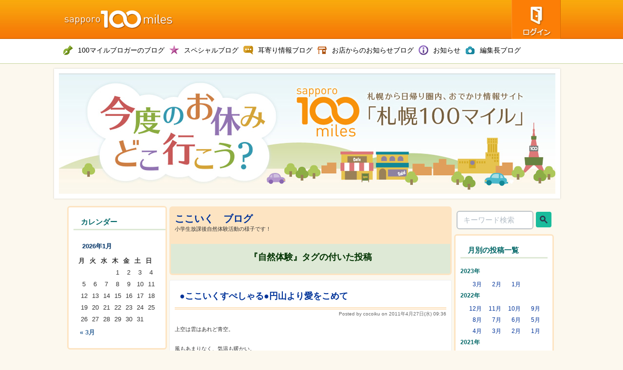

--- FILE ---
content_type: text/html; charset=UTF-8
request_url: http://sapporo.100miles.jp/cocoiku/tag/%E8%87%AA%E7%84%B6%E4%BD%93%E9%A8%93/
body_size: 44116
content:
<!DOCTYPE html PUBLIC "-//W3C//DTD XHTML 1.0 Transitional//EN" "http://www.w3.org/TR/xhtml1/DTD/xhtml1-transitional.dtd">
<html xmlns="http://www.w3.org/1999/xhtml" xml:lang="ja" lang="ja">
<head>
<meta http-equiv="Content-Style-Type" content="text/css" />
<meta http-equiv="Content-Type" content="text/html; charset=UTF-8" />
<meta name="viewport" content="width=1060px, user-scalable=yes">
<meta name="viewport" content="width=device-width,user-scalable=no,maximum-scale=1" />

<!--<meta name="description" content="サイトの説明とか" />
<meta name="keywords" content=",,,,,," />-->
<title>  自然体験｜ここいく　ブログ</title>
<link rel="pingback" href="http://sapporo.100miles.jp/cocoiku/xmlrpc.php" />

<script src="http://code.jquery.com/jquery-1.9.1.min.js"></script>
<script type="text/javascript" src="http://sapporo.100miles.jp/cocoiku/wp-content/themes/100miles/pagetop.js"></script>

<!-- -->
<link rel="alternate" type="application/rss+xml" title="ここいく　ブログ &raquo; フィード" href="http://sapporo.100miles.jp/cocoiku/feed/" />
<link rel="alternate" type="application/rss+xml" title="ここいく　ブログ &raquo; コメントフィード" href="http://sapporo.100miles.jp/cocoiku/comments/feed/" />
	<style type="text/css">.recentcomments a{display:inline !important;padding:0 !important;margin:0 !important;}</style>
<!-- -->
<link rel="apple-touch-icon" href="http://sapporo.100miles.jp/cocoiku/wp-content/themes/100miles/common/img/app_ico.png" />
<link rel="shortcut icon" href="http://sapporo.100miles.jp/cocoiku/wp-content/themes/100miles/common/img/favicon.ico" />

<!--[if lt IE 9]>
<script src="http://html5shiv.googlecode.com/svn/trunk/html5.js"></script>
<script src="http://css3-mediaqueries-js.googlecode.com/svn/trunk/css3-mediaqueries.js"></script>
<![endif]-->


<!--flat-ui-->

<link rel="stylesheet" href="http://sapporo.100miles.jp/cocoiku/wp-content/themes/100miles/common/css/flat-ui.css" media="all" />

<!--flat-ui end-->

<link rel="stylesheet" href="http://sapporo.100miles.jp/cocoiku/wp-content/themes/100miles/common/css/default.css" media="all" />
<link rel="stylesheet" href="http://sapporo.100miles.jp/cocoiku/wp-content/themes/100miles/common/css/module.css" media="all" />
<link rel="stylesheet" href="http://sapporo.100miles.jp/cocoiku/wp-content/themes/100miles/style.css" media="all" />

<link rel="stylesheet" media="all" type="text/css" href="http://sapporo.100miles.jp/cocoiku/wp-content/themes/100miles/common/css/tablet.css" />
<!-- ※タブレット用のスタイル（tablet.css） -->
<link rel="stylesheet" media="all" type="text/css" href="http://sapporo.100miles.jp/cocoiku/wp-content/themes/100miles/common/css/smart.css" />
<!-- ※スマートフォン用のスタイル（smart.css） -->



<style type="text/css">
        #site-title h1, #site-title h1 a, #site-title h2, #site-title p {
                color: ##FFFFFF;
        }
</style>

</head>

<body class="archive tag tag-13 tag-13">


<header>
<div class="content_in">
	<h1><a href="/"><img src="http://sapporo.100miles.jp/cocoiku/wp-content/themes/100miles/common/img/header_tit_01.png" height="80" width="245" alt="札幌100マイル" /></a></h1>
	<ul>
    <li class="search">
      <form role="search" method="get" id="searchform" action="http://sapporo.100miles.jp/cocoiku/">
        <input type="search" value="" placeholder=" キーワード検索" name="s" id="s"/>
      </form>
    </li>
		<li class="li02"><a href="http://sapporo.100miles.jp/cocoiku/wp-admin"><img src="http://sapporo.100miles.jp/cocoiku/wp-content/themes/100miles/common/img/header_btn_02.png" height="80" width="101" alt="ログイン" /></a></li>

    </ul>
</div><!-- .content_in -->
</header><!-- /#header -->

<nav id="header-blog">
<ul>
	<li class="reports"><a href="/reports/"><img src="http://sapporo.100miles.jp/cocoiku/wp-content/themes/100miles/common/img/sectit_ico_04s.png" alt="100マイルブロガーのブログ"/></a></li>
	<li class="special"><a href="/special/"><img src="http://sapporo.100miles.jp/cocoiku/wp-content/themes/100miles/common/img/sectit_ico_07s.png" alt="スペシャルブログ" /></a></li>
	<li class="editorblog"><a href="/editorsblog/"><img src="http://sapporo.100miles.jp/cocoiku/wp-content/themes/100miles/common/img/sectit_ico_02s.png" alt="耳寄り情報ブログ" /></a></li>
	<li class="shoplog"><a href="/shoplog/"><img src="http://sapporo.100miles.jp/cocoiku/wp-content/themes/100miles/common/img/sectit_ico_05s.png" alt="お店からのお知らせブログ" /></a></li>
	<li class="info"><a href="/blog/editorinfo/"><img src="http://sapporo.100miles.jp/cocoiku/wp-content/themes/100miles/common/img/sectit_ico_06s.png" alt="お知らせブログ" /></a></li>
	<li class="chief"><a href="/mikaosanai/"><img src="http://sapporo.100miles.jp/cocoiku/wp-content/themes/100miles/common/img/sectit_ico_03s.png" alt="編集長ブログ" /></a></li>
</ul>
</nav>

<section id="blog_top">
<div class="content_in">



<img src="http://sapporo.100miles.jp/cocoiku/wp-content/themes/100miles/common/img/main_tit_01.jpg" height="247" width="1020" />



</div><!-- .content_in -->

<!--
<div id="global" style="height:140px; border:1px solid #ff0000;">
<ul id="menu-grouping" class="menu"><li id="menu-item-383" class="menu-item menu-item-type-custom menu-item-object-custom menu-item-383"><a href="/100miles_test">TOP</a></li>
<li id="menu-item-384" class="menu-item menu-item-type-custom menu-item-object-custom menu-item-384"><a href="/reports">レポログ</a></li>
<li id="menu-item-385" class="menu-item menu-item-type-custom menu-item-object-custom menu-item-385"><a href="/shoplog">ショプログ</a></li>
<li id="menu-item-386" class="menu-item menu-item-type-custom menu-item-object-custom menu-item-386"><a href="/special">スペシャルブログ</a></li>
<li id="menu-item-387" class="menu-item menu-item-type-custom menu-item-object-custom menu-item-387"><a href="/chiefeditor">札幌100マイル編集長のおでかけレポート</a></li>
</ul></div><!-- /#global -->
</section><!-- #main_top -->


<div id="wrapper">











<div id="main">
<div class="blogInfo" style="background-color:#DEE9D6;">
        <div class="blogTitle">
                <a href="http://sapporo.100miles.jp/cocoiku">ここいく　ブログ</a>
                <p>小学生放課後自然体験活動の様子です！</p>
                <p class="blogerName"> </p>
        </div>
<!-- ページタイトル（条件により表示方法切替） -->
	<div>
					<p class="result">『自然体験』タグの付いた投稿</p>
			</div>
</div>

<!--　ページタイトルここまで -->

<!-- loop.php -->

<!-- 投稿ループここから -->

<div style="margin-top:10px;" id="post-164" class="post-164 post type-post status-publish format-standard hentry category-1 tag-3 tag-9 tag-10 tag-11 tag-13">

<h2 class="posttitle"><a href="http://sapporo.100miles.jp/cocoiku/2011/04/27/%e2%97%8f%e3%81%93%e3%81%93%e3%81%84%e3%81%8f%e3%81%99%e3%81%ba%e3%81%97%e3%82%83%e3%82%8b%e2%97%8f%e5%86%86%e5%b1%b1%e3%82%88%e3%82%8a%e6%84%9b%e3%82%92%e3%81%93%e3%82%81%e3%81%a6/">●ここいくすぺしゃる●円山より愛をこめて</a></h2>
<p class="postdate">Posted by cocoiku on 2011年4月27日(水) 09:36</p>


<p>
<pre>上空は雲はあれど青空。<BR><BR>風もあまりなく、気温も暖かい。<BR><BR>なのに、雨が降っている！！<BR><BR>天気雨というやつですね。<BR><BR>今日はここいくすぺじゃる・円山登山。<BR><BR>んー、これは円山の神様からの試練かしら？<BR><BR><BR><BR><BR><BR>と、スタート前ちょっとドキドキしていたスタッフでしたが、なんのその。<BR><BR>みんなの日ごろの行いが良いもので、出発する前には雨は上がっていました。<BR><BR>さてさて、ここいくすぺしゃる☆円山登山に出発です！<BR><BR><BR><BR><BR>円山には八十八のお地蔵さまが祀られています。<BR><BR>まずは「円山を登らせていただきます。なむなむ」と祠にむかって一礼。<BR><BR><BR><BR><img src='/wp-content/uploads/sites/36/2014/02/20110427-00.JPG' align='left' /><BR><BR></pre>
</p>
<p>
<pre><BR><BR><BR><BR>お許しをいただいて、登ります。<BR><BR><BR><BR><img src='/wp-content/uploads/sites/36/2014/02/20110427-01.JPG' align='left' /><BR><BR></pre>
</p>
<p>
<pre><BR><BR><BR><BR>まだまだまだまだ1合目。<BR><BR><BR><BR><BR><img src='/wp-content/uploads/sites/36/2014/02/20110427-02.JPG' align='left' /><BR><BR></pre>
</p>
<p>
<pre><BR><BR><BR><BR><BR>まだまだ元気。<BR><BR><BR><BR><BR><BR><img src='/wp-content/uploads/sites/36/2014/02/20110427-03.JPG' align='left' /><BR><BR></pre>
</p>
<p>
<pre><BR><BR><BR><BR>たまにひと休み。<BR><BR><BR><BR><BR><img src='/wp-content/uploads/sites/36/2014/02/20110427-04.JPG' align='left' /><BR><BR></pre>
</p>
<p>
<pre><BR><BR><BR><BR>半分まできたところでみんなで休憩。<BR><BR><BR>山登りって一生懸命登るから汗をかくんですよね。<BR><BR>たくさん着こんできた子は少し身軽になって、水分補給も忘れずに。<BR><BR><BR><BR><BR><img src='/wp-content/uploads/sites/36/2014/02/20110427-05.JPG' align='left' /><BR><BR></pre>
</p>
<p>
<pre><BR><BR><BR><BR><BR>休憩してパワーを充電して、登山再開です。<BR><BR>上の方にはまだ雪が残っているところもありました。<BR><BR><BR><BR><BR><img src='/wp-content/uploads/sites/36/2014/02/20110427-06.JPG' align='left' /><BR><BR></pre>
</p>
<p>
<pre><BR><BR><BR><BR><BR>汗をかきかき、えっちらおっちら。<BR><BR>見えた見えたぞ、頂上だ！！<BR><BR><BR>すごーい、札幌市内を一望です。<BR><BR>さて、自分のおうちはどっちにあるでしょうか。<BR><BR><BR>せーの…<BR><BR><BR><img src='/wp-content/uploads/sites/36/2014/02/20110427-09.jpg' alt='20110427-09.jpg' align='left' /><BR><BR></pre>
</p>
<p>
<pre><BR><BR><BR><BR><BR>みんなで記念写真。<BR><BR><BR><img src='/wp-content/uploads/sites/36/2014/02/20110427-07.JPG' align='left' /><BR><BR></pre>
</p>
<p>
<pre><BR>※合成写真ではありません。ちゃんと街を背景に撮影しています。<BR><BR><BR><BR><BR><BR><BR>やっぱり山に来たらこれでしょう！<BR><BR><BR><img src='/wp-content/uploads/sites/36/2014/02/20110427-08.jpg' alt='20110427-08.jpg' align='left' /><BR><BR></pre>
</p>
<p>
<pre><BR><BR><BR>「やっほー！！」<BR><BR>と叫びたいですよね。<BR><BR><BR>「がんばってねーっっ！！」<BR><BR>何のことかと聞いてみると、会社で働いているお父さんに向けてのメッセージだったようです。<BR><BR><BR><BR><BR>今日は山の上でおやつを食べ、下山の時間となりました。<BR><BR>帰りは行きに通った道とは違う道から降りました。<BR><BR>それにしても、みんな体力がついてきているせいか、登るのも降りるのもはやいはやい。<BR><BR>スタッフもびっくりです。<BR><BR><BR><BR>みんなが帰ったそのあとに、また降ってきた天気雨。<BR><BR>そういえば、天気雨が降った後は何かいいことが起こるんだよって昔聞いたことがあるような。<BR><BR>確かに、そうかもしれないなぁ～と思いながら今日のここいくは終了です。<BR><BR>また来週も一緒に遊びましょう。<BR><BR><BR><BR></pre></p>


<div class="postinfo">
カテゴリー: <a href="http://sapporo.100miles.jp/cocoiku/category/%e6%9c%aa%e5%88%86%e9%a1%9e/" title="未分類 の投稿をすべて表示" rel="category tag">未分類</a>｜タグ: <a href="http://sapporo.100miles.jp/cocoiku/tag/%e3%81%93%e3%81%93%e3%81%84%e3%81%8f/" rel="tag">ここいく</a>, <a href="http://sapporo.100miles.jp/cocoiku/tag/%e3%82%a2%e3%83%95%e3%82%bf%e3%83%bc%e3%82%b9%e3%82%af%e3%83%bc%e3%83%ab/" rel="tag">アフタースクール</a>, <a href="http://sapporo.100miles.jp/cocoiku/tag/%e5%86%86%e5%b1%b1%e5%85%ac%e5%9c%92/" rel="tag">円山公園</a>, <a href="http://sapporo.100miles.jp/cocoiku/tag/%e5%86%86%e5%b1%b1%e5%8b%95%e7%89%a9%e5%9c%92/" rel="tag">円山動物園</a>, <a href="http://sapporo.100miles.jp/cocoiku/tag/%e8%87%aa%e7%84%b6%e4%bd%93%e9%a8%93/" rel="tag">自然体験</a><br />
<a href="http://sapporo.100miles.jp/cocoiku/2011/04/27/%e2%97%8f%e3%81%93%e3%81%93%e3%81%84%e3%81%8f%e3%81%99%e3%81%ba%e3%81%97%e3%82%83%e3%82%8b%e2%97%8f%e5%86%86%e5%b1%b1%e3%82%88%e3%82%8a%e6%84%9b%e3%82%92%e3%81%93%e3%82%81%e3%81%a6/#respond" title="●ここいくすぺしゃる●円山より愛をこめて へのコメント">コメントorトラックバックはまだありません</a></div>

</div><!-- /.post -->

<!-- /投稿ループここまで -->

<!-- ここからは、次のページ／前のページへのテキストリンクを出力するためのタグ -->
<p class="pagelink">
<span class="pageprev"></span>
<span class="pagenext"></span>
</p>
<!-- /ページ送りのリンクここまで -->
<!-- /loop.php -->

</div><!-- /#main -->

<!-- sidebar-left.php start -->
<div id="sidebar-left">
<div class="widget calendar">
    <h3>カレンダー</h3>
    <div style="margin-left:10px;">
    <table id="wp-calendar">
	<caption>2026年1月</caption>
	<thead>
	<tr>
		<th scope="col" title="月曜日">月</th>
		<th scope="col" title="火曜日">火</th>
		<th scope="col" title="水曜日">水</th>
		<th scope="col" title="木曜日">木</th>
		<th scope="col" title="金曜日">金</th>
		<th scope="col" title="土曜日">土</th>
		<th scope="col" title="日曜日">日</th>
	</tr>
	</thead>

	<tfoot>
	<tr>
		<td colspan="3" id="prev"><a href="http://sapporo.100miles.jp/cocoiku/2023/03/" title="2023年3月の投稿を表示">&laquo; 3月</a></td>
		<td class="pad">&nbsp;</td>
		<td colspan="3" id="next" class="pad">&nbsp;</td>
	</tr>
	</tfoot>

	<tbody>
	<tr>
		<td colspan="3" class="pad">&nbsp;</td><td>1</td><td>2</td><td>3</td><td>4</td>
	</tr>
	<tr>
		<td>5</td><td>6</td><td>7</td><td>8</td><td>9</td><td>10</td><td>11</td>
	</tr>
	<tr>
		<td>12</td><td>13</td><td>14</td><td>15</td><td>16</td><td>17</td><td>18</td>
	</tr>
	<tr>
		<td id="today">19</td><td>20</td><td>21</td><td>22</td><td>23</td><td>24</td><td>25</td>
	</tr>
	<tr>
		<td>26</td><td>27</td><td>28</td><td>29</td><td>30</td><td>31</td>
		<td class="pad" colspan="1">&nbsp;</td>
	</tr>
	</tbody>
	</table>    </div>
</div>

<div class="widget category smart">
    <h3>カテゴリー</h3>
    <ul>
    	<li class="cat-item cat-item-1"><a href="http://sapporo.100miles.jp/cocoiku/category/%e6%9c%aa%e5%88%86%e9%a1%9e/" title="未分類 に含まれる投稿をすべて表示">未分類</a>
</li>
	<li class="cat-item cat-item-2"><a href="http://sapporo.100miles.jp/cocoiku/category/%e3%81%93%e3%81%93%e3%81%84%e3%81%8f%e3%80%90%e5%bf%83%e8%82%b2%e3%80%91%e3%81%a8%e3%81%af%ef%bc%9f%ef%bc%9f%ef%bc%9f/" title="ここいく【心育】とは？？？ に含まれる投稿をすべて表示">ここいく【心育】とは？？？</a>
</li>
	<li class="cat-item cat-item-82"><a href="http://sapporo.100miles.jp/cocoiku/category/genre/" title="ジャンル に含まれる投稿をすべて表示">ジャンル</a>
<ul class='children'>
	<li class="cat-item cat-item-83"><a href="http://sapporo.100miles.jp/cocoiku/category/genre/gourmet/" title="グルメ に含まれる投稿をすべて表示">グルメ</a>
</li>
	<li class="cat-item cat-item-84"><a href="http://sapporo.100miles.jp/cocoiku/category/genre/drive/" title="ドライブ に含まれる投稿をすべて表示">ドライブ</a>
</li>
	<li class="cat-item cat-item-85"><a href="http://sapporo.100miles.jp/cocoiku/category/genre/shopping/" title="ショッピング に含まれる投稿をすべて表示">ショッピング</a>
</li>
	<li class="cat-item cat-item-86"><a href="http://sapporo.100miles.jp/cocoiku/category/genre/leisure/" title="レジャー に含まれる投稿をすべて表示">レジャー</a>
</li>
	<li class="cat-item cat-item-87"><a href="http://sapporo.100miles.jp/cocoiku/category/genre/other/" title="その他 に含まれる投稿をすべて表示">その他</a>
</li>
</ul>
</li>
	<li class="cat-item cat-item-88"><a href="http://sapporo.100miles.jp/cocoiku/category/area/" title="エリア に含まれる投稿をすべて表示">エリア</a>
<ul class='children'>
	<li class="cat-item cat-item-89"><a href="http://sapporo.100miles.jp/cocoiku/category/area/sapporo/" title="札幌 に含まれる投稿をすべて表示">札幌</a>
</li>
	<li class="cat-item cat-item-90"><a href="http://sapporo.100miles.jp/cocoiku/category/area/jyouzankei/" title="定山渓 に含まれる投稿をすべて表示">定山渓</a>
</li>
	<li class="cat-item cat-item-91"><a href="http://sapporo.100miles.jp/cocoiku/category/area/otaru-area/" title="小樽・キロロ・積丹 に含まれる投稿をすべて表示">小樽・キロロ・積丹</a>
</li>
	<li class="cat-item cat-item-92"><a href="http://sapporo.100miles.jp/cocoiku/category/area/ishikari-area/" title="石狩・空知・千歳 に含まれる投稿をすべて表示">石狩・空知・千歳</a>
</li>
	<li class="cat-item cat-item-93"><a href="http://sapporo.100miles.jp/cocoiku/category/area/niseko-area/" title="ニセコ・ルスツ に含まれる投稿をすべて表示">ニセコ・ルスツ</a>
</li>
	<li class="cat-item cat-item-94"><a href="http://sapporo.100miles.jp/cocoiku/category/area/toya-area/" title="洞爺・登別・苫小牧 に含まれる投稿をすべて表示">洞爺・登別・苫小牧</a>
</li>
	<li class="cat-item cat-item-95"><a href="http://sapporo.100miles.jp/cocoiku/category/area/hakodate-area/" title="函館・大沼・松前 に含まれる投稿をすべて表示">函館・大沼・松前</a>
</li>
	<li class="cat-item cat-item-96"><a href="http://sapporo.100miles.jp/cocoiku/category/area/hidaka-area/" title="日高・えりも に含まれる投稿をすべて表示">日高・えりも</a>
</li>
	<li class="cat-item cat-item-97"><a href="http://sapporo.100miles.jp/cocoiku/category/area/furano-area/" title="富良野・美瑛・トマム に含まれる投稿をすべて表示">富良野・美瑛・トマム</a>
</li>
	<li class="cat-item cat-item-98"><a href="http://sapporo.100miles.jp/cocoiku/category/area/obihiro-area/" title="帯広・十勝 に含まれる投稿をすべて表示">帯広・十勝</a>
</li>
	<li class="cat-item cat-item-99"><a href="http://sapporo.100miles.jp/cocoiku/category/area/kushiro-area/" title="釧路・阿寒・根室・屈斜路・川湯 に含まれる投稿をすべて表示">釧路・阿寒・根室・屈斜路・川湯</a>
</li>
	<li class="cat-item cat-item-100"><a href="http://sapporo.100miles.jp/cocoiku/category/area/asahikawa-area/" title="旭川・層雲峡 に含まれる投稿をすべて表示">旭川・層雲峡</a>
</li>
	<li class="cat-item cat-item-101"><a href="http://sapporo.100miles.jp/cocoiku/category/area/abashiri-area/" title="網走・北見・知床 に含まれる投稿をすべて表示">網走・北見・知床</a>
</li>
	<li class="cat-item cat-item-102"><a href="http://sapporo.100miles.jp/cocoiku/category/area/wakkanai-area/" title="稚内・留萌 に含まれる投稿をすべて表示">稚内・留萌</a>
</li>
</ul>
</li>
    </ul>
</div>

<div class="widget">
    <h3>最近の投稿</h3>
    <ul>
    	<li><a href='http://sapporo.100miles.jp/cocoiku/2023/03/16/%e3%81%93%e3%81%93%e3%81%84%e3%81%8f%e6%9c%a8%e6%9b%9c%e6%97%a5%e3%80%802022%e5%b9%b4%e5%ba%a6%e7%b5%82%e4%ba%86/'>ここいく木曜日　2022年度終了</a></li>
	<li><a href='http://sapporo.100miles.jp/cocoiku/2023/03/14/%e3%81%93%e3%81%93%e3%81%84%e3%81%8f%e7%81%ab%e6%9b%9c%e6%97%a5%e3%80%802022%e5%b9%b4%e5%ba%a6%e7%b5%82%e4%ba%86%ef%bc%81/'>ここいく火曜日　2022年度終了！</a></li>
	<li><a href='http://sapporo.100miles.jp/cocoiku/2023/03/09/%e3%81%93%e3%81%93%e3%81%84%e3%81%8f%e6%9c%a8%e6%9b%9c%e6%97%a5%e3%80%80%e4%b9%85%e3%81%97%e3%81%b6%e3%82%8a%e3%81%ae%e3%82%b9%e3%83%9a%e3%82%b7%e3%83%a3%e3%83%ab/'>ここいく木曜日　久しぶりのスペシャル</a></li>
	<li><a href='http://sapporo.100miles.jp/cocoiku/2023/03/07/%e3%81%93%e3%81%93%e3%81%84%e3%81%8f%e7%81%ab%e6%9b%9c%e6%97%a5%e3%80%80%e4%b9%85%e3%81%97%e3%81%b6%e3%82%8a%e3%81%ae%e3%82%b9%e3%83%9a%e3%82%b7%e3%83%a3%e3%83%ab%ef%bc%81/'>ここいく火曜日　久しぶりのスペシャル！</a></li>
	<li><a href='http://sapporo.100miles.jp/cocoiku/2023/03/02/%e3%81%93%e3%81%93%e3%81%84%e3%81%8f%e6%9c%a8%e6%9b%9c%e6%97%a5%e3%80%80%e8%8d%92%e4%ba%95%e5%b1%b1%e3%81%a7%e3%81%97%e3%82%8a%e3%81%99%e3%81%b9%e3%82%8a/'>ここいく木曜日　荒井山でしりすべり</a></li>
    </ul>
</div>

<!--
    <div class="sidebar-widget-container">
        <ul>
                    </ul>
    </div><!-- /.widget-area -->
<!-- /sidebar.php -->
</div>
<!-- sidebar-right.php start -->
<div id="sidebar-right">

<div class="searchform">
    <form role="search" method="get" id="searchform" action="http://sapporo.100miles.jp/cocoiku/">
    <div>
    <ul><li><input type="text" value="" placeholder="キーワード検索" name="s" id="s" class="form-control"/></li><li><input type="image" id="searchsubmit" alt="Search" src="http://sapporo.100miles.jp/cocoiku/wp-content/themes/100miles/common/img/search.png" class="btn btn-primary btn-search"/></li></ul>
        
        
    </div>
</form>





</div>


<div class="navi-archives widget">
<h3>月別の投稿一覧</h3>
<h4>2023年</h4>
<ul>
<li><a href='http://sapporo.100miles.jp/cocoiku/2023/03/'>3月</a></li>
<li><a href='http://sapporo.100miles.jp/cocoiku/2023/02/'>2月</a></li>
<li><a href='http://sapporo.100miles.jp/cocoiku/2023/01/'>1月</a></li>
</ul>
<h4>2022年</h4>
<ul>
<li><a href='http://sapporo.100miles.jp/cocoiku/2022/12/'>12月</a></li>
<li><a href='http://sapporo.100miles.jp/cocoiku/2022/11/'>11月</a></li>
<li><a href='http://sapporo.100miles.jp/cocoiku/2022/10/'>10月</a></li>
<li><a href='http://sapporo.100miles.jp/cocoiku/2022/09/'>9月</a></li>
<li><a href='http://sapporo.100miles.jp/cocoiku/2022/08/'>8月</a></li>
<li><a href='http://sapporo.100miles.jp/cocoiku/2022/07/'>7月</a></li>
<li><a href='http://sapporo.100miles.jp/cocoiku/2022/06/'>6月</a></li>
<li><a href='http://sapporo.100miles.jp/cocoiku/2022/05/'>5月</a></li>
<li><a href='http://sapporo.100miles.jp/cocoiku/2022/04/'>4月</a></li>
<li><a href='http://sapporo.100miles.jp/cocoiku/2022/03/'>3月</a></li>
<li><a href='http://sapporo.100miles.jp/cocoiku/2022/02/'>2月</a></li>
<li><a href='http://sapporo.100miles.jp/cocoiku/2022/01/'>1月</a></li>
</ul>
<h4>2021年</h4>
<ul>
<li><a href='http://sapporo.100miles.jp/cocoiku/2021/12/'>12月</a></li>
<li><a href='http://sapporo.100miles.jp/cocoiku/2021/11/'>11月</a></li>
<li><a href='http://sapporo.100miles.jp/cocoiku/2021/10/'>10月</a></li>
<li><a href='http://sapporo.100miles.jp/cocoiku/2021/07/'>7月</a></li>
<li><a href='http://sapporo.100miles.jp/cocoiku/2021/04/'>4月</a></li>
<li><a href='http://sapporo.100miles.jp/cocoiku/2021/03/'>3月</a></li>
<li><a href='http://sapporo.100miles.jp/cocoiku/2021/02/'>2月</a></li>
<li><a href='http://sapporo.100miles.jp/cocoiku/2021/01/'>1月</a></li>
</ul>
<h4>2020年</h4>
<ul>
<li><a href='http://sapporo.100miles.jp/cocoiku/2020/12/'>12月</a></li>
<li><a href='http://sapporo.100miles.jp/cocoiku/2020/11/'>11月</a></li>
<li><a href='http://sapporo.100miles.jp/cocoiku/2020/10/'>10月</a></li>
<li><a href='http://sapporo.100miles.jp/cocoiku/2020/09/'>9月</a></li>
<li><a href='http://sapporo.100miles.jp/cocoiku/2020/08/'>8月</a></li>
<li><a href='http://sapporo.100miles.jp/cocoiku/2020/07/'>7月</a></li>
<li><a href='http://sapporo.100miles.jp/cocoiku/2020/06/'>6月</a></li>
<li><a href='http://sapporo.100miles.jp/cocoiku/2020/02/'>2月</a></li>
<li><a href='http://sapporo.100miles.jp/cocoiku/2020/01/'>1月</a></li>
</ul>
<h4>2019年</h4>
<ul>
<li><a href='http://sapporo.100miles.jp/cocoiku/2019/12/'>12月</a></li>
<li><a href='http://sapporo.100miles.jp/cocoiku/2019/11/'>11月</a></li>
<li><a href='http://sapporo.100miles.jp/cocoiku/2019/10/'>10月</a></li>
<li><a href='http://sapporo.100miles.jp/cocoiku/2019/09/'>9月</a></li>
<li><a href='http://sapporo.100miles.jp/cocoiku/2019/08/'>8月</a></li>
<li><a href='http://sapporo.100miles.jp/cocoiku/2019/07/'>7月</a></li>
<li><a href='http://sapporo.100miles.jp/cocoiku/2019/06/'>6月</a></li>
<li><a href='http://sapporo.100miles.jp/cocoiku/2019/05/'>5月</a></li>
<li><a href='http://sapporo.100miles.jp/cocoiku/2019/04/'>4月</a></li>
<li><a href='http://sapporo.100miles.jp/cocoiku/2019/03/'>3月</a></li>
<li><a href='http://sapporo.100miles.jp/cocoiku/2019/02/'>2月</a></li>
<li><a href='http://sapporo.100miles.jp/cocoiku/2019/01/'>1月</a></li>
</ul>
<h4>2018年</h4>
<ul>
<li><a href='http://sapporo.100miles.jp/cocoiku/2018/12/'>12月</a></li>
<li><a href='http://sapporo.100miles.jp/cocoiku/2018/11/'>11月</a></li>
<li><a href='http://sapporo.100miles.jp/cocoiku/2018/10/'>10月</a></li>
<li><a href='http://sapporo.100miles.jp/cocoiku/2018/09/'>9月</a></li>
<li><a href='http://sapporo.100miles.jp/cocoiku/2018/08/'>8月</a></li>
<li><a href='http://sapporo.100miles.jp/cocoiku/2018/07/'>7月</a></li>
<li><a href='http://sapporo.100miles.jp/cocoiku/2018/06/'>6月</a></li>
<li><a href='http://sapporo.100miles.jp/cocoiku/2018/05/'>5月</a></li>
<li><a href='http://sapporo.100miles.jp/cocoiku/2018/04/'>4月</a></li>
<li><a href='http://sapporo.100miles.jp/cocoiku/2018/03/'>3月</a></li>
<li><a href='http://sapporo.100miles.jp/cocoiku/2018/02/'>2月</a></li>
<li><a href='http://sapporo.100miles.jp/cocoiku/2018/01/'>1月</a></li>
</ul>
<h4>2017年</h4>
<ul>
<li><a href='http://sapporo.100miles.jp/cocoiku/2017/12/'>12月</a></li>
<li><a href='http://sapporo.100miles.jp/cocoiku/2017/11/'>11月</a></li>
<li><a href='http://sapporo.100miles.jp/cocoiku/2017/10/'>10月</a></li>
<li><a href='http://sapporo.100miles.jp/cocoiku/2017/09/'>9月</a></li>
<li><a href='http://sapporo.100miles.jp/cocoiku/2017/08/'>8月</a></li>
<li><a href='http://sapporo.100miles.jp/cocoiku/2017/07/'>7月</a></li>
<li><a href='http://sapporo.100miles.jp/cocoiku/2017/06/'>6月</a></li>
<li><a href='http://sapporo.100miles.jp/cocoiku/2017/05/'>5月</a></li>
<li><a href='http://sapporo.100miles.jp/cocoiku/2017/04/'>4月</a></li>
<li><a href='http://sapporo.100miles.jp/cocoiku/2017/03/'>3月</a></li>
<li><a href='http://sapporo.100miles.jp/cocoiku/2017/02/'>2月</a></li>
<li><a href='http://sapporo.100miles.jp/cocoiku/2017/01/'>1月</a></li>
</ul>
<h4>2016年</h4>
<ul>
<li><a href='http://sapporo.100miles.jp/cocoiku/2016/12/'>12月</a></li>
<li><a href='http://sapporo.100miles.jp/cocoiku/2016/11/'>11月</a></li>
<li><a href='http://sapporo.100miles.jp/cocoiku/2016/10/'>10月</a></li>
<li><a href='http://sapporo.100miles.jp/cocoiku/2016/09/'>9月</a></li>
<li><a href='http://sapporo.100miles.jp/cocoiku/2016/08/'>8月</a></li>
<li><a href='http://sapporo.100miles.jp/cocoiku/2016/07/'>7月</a></li>
<li><a href='http://sapporo.100miles.jp/cocoiku/2016/06/'>6月</a></li>
<li><a href='http://sapporo.100miles.jp/cocoiku/2016/05/'>5月</a></li>
<li><a href='http://sapporo.100miles.jp/cocoiku/2016/04/'>4月</a></li>
<li><a href='http://sapporo.100miles.jp/cocoiku/2016/03/'>3月</a></li>
<li><a href='http://sapporo.100miles.jp/cocoiku/2016/02/'>2月</a></li>
<li><a href='http://sapporo.100miles.jp/cocoiku/2016/01/'>1月</a></li>
</ul>
<h4>2015年</h4>
<ul>
<li><a href='http://sapporo.100miles.jp/cocoiku/2015/12/'>12月</a></li>
<li><a href='http://sapporo.100miles.jp/cocoiku/2015/11/'>11月</a></li>
<li><a href='http://sapporo.100miles.jp/cocoiku/2015/10/'>10月</a></li>
<li><a href='http://sapporo.100miles.jp/cocoiku/2015/09/'>9月</a></li>
<li><a href='http://sapporo.100miles.jp/cocoiku/2015/08/'>8月</a></li>
<li><a href='http://sapporo.100miles.jp/cocoiku/2015/07/'>7月</a></li>
<li><a href='http://sapporo.100miles.jp/cocoiku/2015/06/'>6月</a></li>
<li><a href='http://sapporo.100miles.jp/cocoiku/2015/05/'>5月</a></li>
<li><a href='http://sapporo.100miles.jp/cocoiku/2015/04/'>4月</a></li>
<li><a href='http://sapporo.100miles.jp/cocoiku/2015/03/'>3月</a></li>
<li><a href='http://sapporo.100miles.jp/cocoiku/2015/02/'>2月</a></li>
<li><a href='http://sapporo.100miles.jp/cocoiku/2015/01/'>1月</a></li>
</ul>
<h4>2014年</h4>
<ul>
<li><a href='http://sapporo.100miles.jp/cocoiku/2014/12/'>12月</a></li>
<li><a href='http://sapporo.100miles.jp/cocoiku/2014/11/'>11月</a></li>
<li><a href='http://sapporo.100miles.jp/cocoiku/2014/10/'>10月</a></li>
<li><a href='http://sapporo.100miles.jp/cocoiku/2014/09/'>9月</a></li>
<li><a href='http://sapporo.100miles.jp/cocoiku/2014/08/'>8月</a></li>
<li><a href='http://sapporo.100miles.jp/cocoiku/2014/07/'>7月</a></li>
<li><a href='http://sapporo.100miles.jp/cocoiku/2014/06/'>6月</a></li>
<li><a href='http://sapporo.100miles.jp/cocoiku/2014/05/'>5月</a></li>
<li><a href='http://sapporo.100miles.jp/cocoiku/2014/04/'>4月</a></li>
<li><a href='http://sapporo.100miles.jp/cocoiku/2014/03/'>3月</a></li>
<li><a href='http://sapporo.100miles.jp/cocoiku/2014/02/'>2月</a></li>
<li><a href='http://sapporo.100miles.jp/cocoiku/2014/01/'>1月</a></li>
</ul>
<h4>2013年</h4>
<ul>
<li><a href='http://sapporo.100miles.jp/cocoiku/2013/12/'>12月</a></li>
<li><a href='http://sapporo.100miles.jp/cocoiku/2013/11/'>11月</a></li>
<li><a href='http://sapporo.100miles.jp/cocoiku/2013/10/'>10月</a></li>
<li><a href='http://sapporo.100miles.jp/cocoiku/2013/09/'>9月</a></li>
<li><a href='http://sapporo.100miles.jp/cocoiku/2013/08/'>8月</a></li>
<li><a href='http://sapporo.100miles.jp/cocoiku/2013/07/'>7月</a></li>
<li><a href='http://sapporo.100miles.jp/cocoiku/2013/06/'>6月</a></li>
<li><a href='http://sapporo.100miles.jp/cocoiku/2013/05/'>5月</a></li>
<li><a href='http://sapporo.100miles.jp/cocoiku/2013/04/'>4月</a></li>
<li><a href='http://sapporo.100miles.jp/cocoiku/2013/03/'>3月</a></li>
<li><a href='http://sapporo.100miles.jp/cocoiku/2013/02/'>2月</a></li>
<li><a href='http://sapporo.100miles.jp/cocoiku/2013/01/'>1月</a></li>
</ul>
<h4>2012年</h4>
<ul>
<li><a href='http://sapporo.100miles.jp/cocoiku/2012/12/'>12月</a></li>
<li><a href='http://sapporo.100miles.jp/cocoiku/2012/11/'>11月</a></li>
<li><a href='http://sapporo.100miles.jp/cocoiku/2012/10/'>10月</a></li>
<li><a href='http://sapporo.100miles.jp/cocoiku/2012/09/'>9月</a></li>
<li><a href='http://sapporo.100miles.jp/cocoiku/2012/08/'>8月</a></li>
<li><a href='http://sapporo.100miles.jp/cocoiku/2012/07/'>7月</a></li>
<li><a href='http://sapporo.100miles.jp/cocoiku/2012/06/'>6月</a></li>
<li><a href='http://sapporo.100miles.jp/cocoiku/2012/05/'>5月</a></li>
<li><a href='http://sapporo.100miles.jp/cocoiku/2012/04/'>4月</a></li>
<li><a href='http://sapporo.100miles.jp/cocoiku/2012/03/'>3月</a></li>
<li><a href='http://sapporo.100miles.jp/cocoiku/2012/02/'>2月</a></li>
<li><a href='http://sapporo.100miles.jp/cocoiku/2012/01/'>1月</a></li>
</ul>
<h4>2011年</h4>
<ul>
<li><a href='http://sapporo.100miles.jp/cocoiku/2011/12/'>12月</a></li>
<li><a href='http://sapporo.100miles.jp/cocoiku/2011/11/'>11月</a></li>
<li><a href='http://sapporo.100miles.jp/cocoiku/2011/10/'>10月</a></li>
<li><a href='http://sapporo.100miles.jp/cocoiku/2011/09/'>9月</a></li>
<li><a href='http://sapporo.100miles.jp/cocoiku/2011/08/'>8月</a></li>
<li><a href='http://sapporo.100miles.jp/cocoiku/2011/07/'>7月</a></li>
<li><a href='http://sapporo.100miles.jp/cocoiku/2011/06/'>6月</a></li>
<li><a href='http://sapporo.100miles.jp/cocoiku/2011/05/'>5月</a></li>
<li><a href='http://sapporo.100miles.jp/cocoiku/2011/04/'>4月</a></li>
<li><a href='http://sapporo.100miles.jp/cocoiku/2011/03/'>3月</a></li>
<li><a href='http://sapporo.100miles.jp/cocoiku/2011/02/'>2月</a></li>
<li><a href='http://sapporo.100miles.jp/cocoiku/2011/01/'>1月</a></li>
</ul>
<h4>2010年</h4>
<ul>
<li><a href='http://sapporo.100miles.jp/cocoiku/2010/12/'>12月</a></li>
<li><a href='http://sapporo.100miles.jp/cocoiku/2010/11/'>11月</a></li>
<li><a href='http://sapporo.100miles.jp/cocoiku/2010/10/'>10月</a></li>
<li><a href='http://sapporo.100miles.jp/cocoiku/2010/09/'>9月</a></li>
<li><a href='http://sapporo.100miles.jp/cocoiku/2010/08/'>8月</a></li>
<li><a href='http://sapporo.100miles.jp/cocoiku/2010/06/'>6月</a></li>
<li><a href='http://sapporo.100miles.jp/cocoiku/2010/05/'>5月</a></li>
<li><a href='http://sapporo.100miles.jp/cocoiku/2010/04/'>4月</a></li>
<li><a href='http://sapporo.100miles.jp/cocoiku/2010/03/'>3月</a></li>
<li><a href='http://sapporo.100miles.jp/cocoiku/2010/02/'>2月</a></li>
<li><a href='http://sapporo.100miles.jp/cocoiku/2010/01/'>1月</a></li>
</ul>
<h4>2009年</h4>
<ul>
<li><a href='http://sapporo.100miles.jp/cocoiku/2009/12/'>12月</a></li>
<li><a href='http://sapporo.100miles.jp/cocoiku/2009/11/'>11月</a></li>
<li><a href='http://sapporo.100miles.jp/cocoiku/2009/10/'>10月</a></li>
<li><a href='http://sapporo.100miles.jp/cocoiku/2009/09/'>9月</a></li>
<li><a href='http://sapporo.100miles.jp/cocoiku/2009/08/'>8月</a></li>
<li><a href='http://sapporo.100miles.jp/cocoiku/2009/07/'>7月</a></li>
<li><a href='http://sapporo.100miles.jp/cocoiku/2009/06/'>6月</a></li>
<li><a href='http://sapporo.100miles.jp/cocoiku/2009/05/'>5月</a></li>
<li><a href='http://sapporo.100miles.jp/cocoiku/2009/04/'>4月</a></li>
<li><a href='http://sapporo.100miles.jp/cocoiku/2009/03/'>3月</a></li>
<li><a href='http://sapporo.100miles.jp/cocoiku/2009/02/'>2月</a></li>
</ul>
</div>


<div class="navi-archives widget">
    <h3>タグ一覧</h3>
    <ul>
    <a href='http://sapporo.100miles.jp/cocoiku/tag/%e3%81%82%e3%81%9d%e3%81%b3/' class='tag-link-32' title='3件のトピック' style='font-size: 12.375pt;'>あそび</a>
<a href='http://sapporo.100miles.jp/cocoiku/tag/%e3%81%8a%e3%82%84%e3%81%a4/' class='tag-link-18' title='4件のトピック' style='font-size: 13.833333333333pt;'>おやつ</a>
<a href='http://sapporo.100miles.jp/cocoiku/tag/%e3%81%93%e3%81%93%e3%81%84%e3%81%8f/' class='tag-link-3' title='8件のトピック' style='font-size: 17.479166666667pt;'>ここいく</a>
<a href='http://sapporo.100miles.jp/cocoiku/tag/%e3%81%a9%e3%82%93%e3%81%90%e3%82%8a/' class='tag-link-56' title='3件のトピック' style='font-size: 12.375pt;'>どんぐり</a>
<a href='http://sapporo.100miles.jp/cocoiku/tag/%e3%81%ae%e3%81%93%e3%81%9f%e3%81%b9/' class='tag-link-51' title='2件のトピック' style='font-size: 10.625pt;'>のこたべ</a>
<a href='http://sapporo.100miles.jp/cocoiku/tag/%e3%82%a2%e3%82%ab%e3%82%b2%e3%83%a9/' class='tag-link-24' title='1件のトピック' style='font-size: 8pt;'>アカゲラ</a>
<a href='http://sapporo.100miles.jp/cocoiku/tag/%e3%82%a2%e3%83%95%e3%82%bf%e3%83%bc%e3%82%b9%e3%82%af%e3%83%bc%e3%83%ab/' class='tag-link-9' title='3件のトピック' style='font-size: 12.375pt;'>アフタースクール</a>
<a href='http://sapporo.100miles.jp/cocoiku/tag/%e3%82%a8%e3%82%be%e3%83%aa%e3%82%b9/' class='tag-link-25' title='1件のトピック' style='font-size: 8pt;'>エゾリス</a>
<a href='http://sapporo.100miles.jp/cocoiku/tag/%e3%82%ab%e3%82%a8%e3%83%ab%e3%81%ae%e5%8d%b5/' class='tag-link-22' title='1件のトピック' style='font-size: 8pt;'>カエルの卵</a>
<a href='http://sapporo.100miles.jp/cocoiku/tag/%e3%82%ad%e3%83%a3%e3%83%b3%e3%83%97/' class='tag-link-41' title='1件のトピック' style='font-size: 8pt;'>キャンプ</a>
<a href='http://sapporo.100miles.jp/cocoiku/tag/%e3%83%89%e3%83%ad%e3%83%89%e3%83%ad/' class='tag-link-19' title='1件のトピック' style='font-size: 8pt;'>ドロドロ</a>
<a href='http://sapporo.100miles.jp/cocoiku/tag/%e3%83%a6%e3%83%bc%e3%82%b9%e3%81%ae%e6%a3%ae/' class='tag-link-20' title='1件のトピック' style='font-size: 8pt;'>ユースの森</a>
<a href='http://sapporo.100miles.jp/cocoiku/tag/%e3%83%ad%e3%83%bc%e3%83%97/' class='tag-link-31' title='2件のトピック' style='font-size: 10.625pt;'>ロープ</a>
<a href='http://sapporo.100miles.jp/cocoiku/tag/%e4%bd%93%e9%a8%93/' class='tag-link-34' title='2件のトピック' style='font-size: 10.625pt;'>体験</a>
<a href='http://sapporo.100miles.jp/cocoiku/tag/%e5%86%86%e5%b1%b1/' class='tag-link-6' title='12件のトピック' style='font-size: 19.8125pt;'>円山</a>
<a href='http://sapporo.100miles.jp/cocoiku/tag/%e5%86%86%e5%b1%b1%e5%85%ac%e5%9c%92/' class='tag-link-10' title='3件のトピック' style='font-size: 12.375pt;'>円山公園</a>
<a href='http://sapporo.100miles.jp/cocoiku/tag/%e5%86%86%e5%b1%b1%e5%8b%95%e7%89%a9%e5%9c%92/' class='tag-link-11' title='6件のトピック' style='font-size: 16.020833333333pt;'>円山動物園</a>
<a href='http://sapporo.100miles.jp/cocoiku/tag/%e5%86%99%e7%9c%9f/' class='tag-link-39' title='1件のトピック' style='font-size: 8pt;'>写真</a>
<a href='http://sapporo.100miles.jp/cocoiku/tag/%e5%8b%95%e7%89%a9/' class='tag-link-40' title='1件のトピック' style='font-size: 8pt;'>動物</a>
<a href='http://sapporo.100miles.jp/cocoiku/tag/%e5%8b%95%e7%89%a9%e5%9c%92/' class='tag-link-17' title='10件のトピック' style='font-size: 18.791666666667pt;'>動物園</a>
<a href='http://sapporo.100miles.jp/cocoiku/tag/%e5%a4%96%e9%81%8a%e3%81%b3/' class='tag-link-8' title='1件のトピック' style='font-size: 8pt;'>外遊び</a>
<a href='http://sapporo.100miles.jp/cocoiku/tag/%e5%ad%90%e3%81%a9%e3%82%82/' class='tag-link-15' title='9件のトピック' style='font-size: 18.208333333333pt;'>子ども</a>
<a href='http://sapporo.100miles.jp/cocoiku/tag/%e5%ad%a6%e7%ab%a5%e4%bf%9d%e8%82%b2/' class='tag-link-4' title='1件のトピック' style='font-size: 8pt;'>学童保育</a>
<a href='http://sapporo.100miles.jp/cocoiku/tag/%e5%b0%8f%e5%ad%a6%e7%94%9f/' class='tag-link-12' title='1件のトピック' style='font-size: 8pt;'>小学生</a>
<a href='http://sapporo.100miles.jp/cocoiku/tag/%e5%b7%9d/' class='tag-link-37' title='2件のトピック' style='font-size: 10.625pt;'>川</a>
<a href='http://sapporo.100miles.jp/cocoiku/tag/%e6%94%be%e8%aa%b2%e5%be%8c/' class='tag-link-26' title='3件のトピック' style='font-size: 12.375pt;'>放課後</a>
<a href='http://sapporo.100miles.jp/cocoiku/tag/%e6%9c%a8/' class='tag-link-27' title='2件のトピック' style='font-size: 10.625pt;'>木</a>
<a href='http://sapporo.100miles.jp/cocoiku/tag/%e6%9c%a8%e3%81%ae%e3%81%bc%e3%82%8a/' class='tag-link-30' title='1件のトピック' style='font-size: 8pt;'>木のぼり</a>
<a href='http://sapporo.100miles.jp/cocoiku/tag/%e6%9c%ad%e5%b9%8c%e5%b8%82/' class='tag-link-5' title='1件のトピック' style='font-size: 8pt;'>札幌市</a>
<a href='http://sapporo.100miles.jp/cocoiku/tag/%e6%9d%be%e3%81%bc%e3%81%a3%e3%81%8f%e3%82%8a/' class='tag-link-33' title='1件のトピック' style='font-size: 8pt;'>松ぼっくり</a>
<a href='http://sapporo.100miles.jp/cocoiku/tag/%e6%a3%ae/' class='tag-link-28' title='8件のトピック' style='font-size: 17.479166666667pt;'>森</a>
<a href='http://sapporo.100miles.jp/cocoiku/tag/%e6%b0%b4/' class='tag-link-36' title='1件のトピック' style='font-size: 8pt;'>水</a>
<a href='http://sapporo.100miles.jp/cocoiku/tag/%e6%b1%a0/' class='tag-link-38' title='1件のトピック' style='font-size: 8pt;'>池</a>
<a href='http://sapporo.100miles.jp/cocoiku/tag/%e7%92%b0%e5%a2%83/' class='tag-link-43' title='1件のトピック' style='font-size: 8pt;'>環境</a>
<a href='http://sapporo.100miles.jp/cocoiku/tag/%e7%99%bb%e5%b1%b1/' class='tag-link-23' title='1件のトピック' style='font-size: 8pt;'>登山</a>
<a href='http://sapporo.100miles.jp/cocoiku/tag/%e7%a7%8b/' class='tag-link-55' title='3件のトピック' style='font-size: 12.375pt;'>秋</a>
<a href='http://sapporo.100miles.jp/cocoiku/tag/%e7%a7%98%e5%af%86%e5%9f%ba%e5%9c%b0/' class='tag-link-21' title='1件のトピック' style='font-size: 8pt;'>秘密基地</a>
<a href='http://sapporo.100miles.jp/cocoiku/tag/%e7%b6%b2/' class='tag-link-44' title='1件のトピック' style='font-size: 8pt;'>網</a>
<a href='http://sapporo.100miles.jp/cocoiku/tag/%e7%be%8e%e5%91%b3%e3%81%97%e3%81%84/' class='tag-link-35' title='1件のトピック' style='font-size: 8pt;'>美味しい</a>
<a href='http://sapporo.100miles.jp/cocoiku/tag/%e8%87%aa%e7%84%b6/' class='tag-link-16' title='17件のトピック' style='font-size: 22pt;'>自然</a>
<a href='http://sapporo.100miles.jp/cocoiku/tag/%e8%87%aa%e7%84%b6%e4%bd%93%e9%a8%93/' class='tag-link-13' title='1件のトピック' style='font-size: 8pt;'>自然体験</a>
<a href='http://sapporo.100miles.jp/cocoiku/tag/%e8%87%aa%e7%84%b6%e4%bd%93%e9%a8%93%e6%b4%bb%e5%8b%95/' class='tag-link-14' title='1件のトピック' style='font-size: 8pt;'>自然体験活動</a>
<a href='http://sapporo.100miles.jp/cocoiku/tag/%e9%81%8a%e3%81%b3/' class='tag-link-29' title='1件のトピック' style='font-size: 8pt;'>遊び</a>
<a href='http://sapporo.100miles.jp/cocoiku/tag/%e9%87%8e%e5%a4%96%e4%bd%93%e9%a8%93%e6%b4%bb%e5%8b%95/' class='tag-link-7' title='1件のトピック' style='font-size: 8pt;'>野外体験活動</a>
<a href='http://sapporo.100miles.jp/cocoiku/tag/%e9%ad%9a/' class='tag-link-42' title='1件のトピック' style='font-size: 8pt;'>魚</a>    </ul>
</div>

<!--
    <div class="sidebar-widget-container">
        <ul>
                    </ul>
    </div><!-- /.widget-area -->
<!-- /sidebar.php -->
</div>

<a id="pageTop" href="#toplink">pageTop</a>

</div><!--　#wrapper -->

<section id="fblikebox">
<div class="content_in">
<div style="display:block;float:left;width:100%;height:278px;background-color:#FDE4C2;">
	<iframe src="//www.facebook.com/plugins/likebox.php?href=https%3A%2F%2Fwww.facebook.com%2Fsapporo.100miles.jp&amp;width=1000&amp;height=258&amp;colorscheme=light&amp;show_faces=true&amp;header=false&amp;stream=false&amp;show_border=false&amp;appId=527499710640811" scrolling="no" frameborder="0" style="margin-left:20px;margin-top:10px; overflow:hidden; width:1000px; height:258px;" allowTransparency="true"></iframe>
</div>
</div><!-- .content_in -->
</section><!-- #fblikebox -->


<footer>
<div class="content_in">

	<dl class="logo">
		<dt><a href="/"><img src="/wp-content/themes/100miles/common/img/footer_tit_01.png" height="63" width="305" alt="札幌100マイル" /></a></dt>
		<dd>札幌から日帰り圏内、おでかけ情報サイト「札幌100マイル」</dd>
	</dl>
	<ul class="ul01">
		<li><a href="/">札幌100マイルトップ</a></li>
		<li><a href="http://sapporo.100miles.jp/company/">運営会社について</a></li>
		<li><a href="/kiyaku/">利用規約</a></li>
		<li>お問い合わせ先</li>
	</ul>
	<section class="reportList">
		<h4>おでかけレポート</h4>
		<ul>
			<li><a href="/mikaosanai/">編集長ブログ</a></li>
			<li><a href="/editorsinfo/">編集部からのお知らせ</a></li>
		</ul>
	</section><!-- .reportList -->
</div><!-- .content_in -->
<p class="copyright">Copyright&copy;2014 SAPPORO 100 MILES All Rights Reserved.</p>
</footer>




<script>
        (function(i,s,o,g,r,a,m){i['GoogleAnalyticsObject']=r;i[r]=i[r]||function(){
                (i[r].q=i[r].q||[]).push(arguments)},i[r].l=1*new Date();a=s.createElement(o),
                m=s.getElementsByTagName(o)[0];a.async=1;a.src=g;m.parentNode.insertBefore(a,m)
        })(window,document,'script','//www.google-analytics.com/analytics.js','ga');
        ga('create', 'UA-48873551-1', '100miles.jp');
        ga('require', 'displayfeatures');
        ga('send', 'pageview');


</script>

<script src="/wp-content/themes/100miles/common/js/lib.js"></script>
<script src="/wp-content/themes/100miles/common/js/common.js"></script>

</body>
</html>

<!-- /archive.php -->
